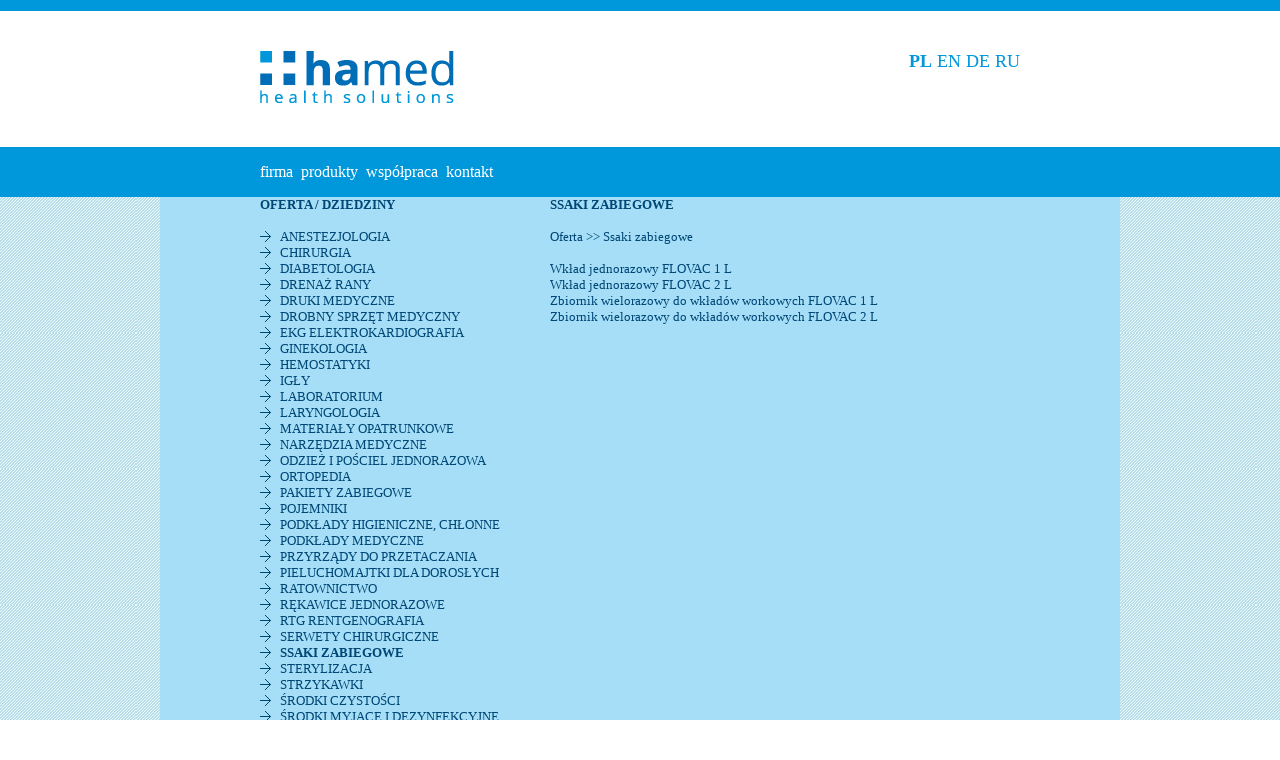

--- FILE ---
content_type: text/html
request_url: https://hamed.pl/pl/produkty/ssaki-zabiegowe/ssaki-zabiegowe.html
body_size: 4056
content:
<!DOCTYPE html PUBLIC "-//W3C//DTD HTML 4.01 Transitional//EN">
<html>
  <head>
    <meta content="text/html; charset=ISO-8859-2"
      http-equiv="Content-Type">
    <title>HAMED Biuro Handlowo-Usługowe Hurtownia Sprzętu Medycznego</title>
    <meta content="Andrzej Hoffman" name="author">
    <meta content="Hurtownia sprzętu medycznego HAMED to firma
      działająca na polskim rynku od 1994 roku. Specjalizujemy się
      głównie w asortymencie jednorazowego użytku. Oferujemy głównie
      strzykawki, igły, przyrządy do wlewów dożylnych, cewniki
      urologiczne, rękawice medyczne." name="description">
    <meta name="keywords" content="&#8221;hamed," strzykawka,=""
      strzykawki,="" igła,="" igły,="" cewnik,="" cewniki,=""
      rękawica="" medyczna,="" rękawice="" medyczne&#8221;="">
    <style type="text/css">
	.blue {color: #0098DB;}
	.green {color: #008000;}
	.white {color: #FFFFFF;}
	.blue2 {color: #004776;}
	BODY {margin: 0}
	a {text-decoration: none} 
	</style>
    <link rel="Shortcut icon" href="grafika/hamed_icon.ico">
  </head>
  <body alink="#000000" bgcolor="#FFFFFF" link="#000000" text="#000000"
    vlink="#000000">
    <table cellpadding="0" cellspacing="0" border="0" width="100%">
      <tbody>
        <tr>
          <td bgcolor="0098db" height="4" valign="top"><font size="-2">&nbsp;</font><br>
          </td>
        </tr>
        <tr>
          <td height="136" valign="top">
            <table cellpadding="0" cellspacing="0" align="center"
              border="0" width="760">
              <tbody>
                <tr>
                  <td height="40" valign="top" width="50%"><br>
                  </td>
                  <td align="right" valign="top"><br>
                  </td>
                </tr>
                <tr>
                  <td valign="top"><a href="../../../index.html"><img
                        alt="" src="hamed_logo.png" border="0"
                        height="52" width="194"></a></td>
                  <td align="right" valign="top"><font color="0098db"
                      face="Open Sans" size="+1"><a
                        href="../../../index.html"><span class="blue"><b>PL</b></span></a>
                      <a href="../../../en/index.html"><font
                          color="#000000"><span class="blue">EN</span></font></a>
                      <a href="../../../de/index.html"><span
                          class="blue">DE</span></a> <a
                        href="../../../ru/index.html"><span class="blue">RU</span></a></font></td>
                </tr>
              </tbody>
            </table>
          </td>
        </tr>
        <tr>
          <td bgcolor="0098db" height="50" valign="top">
            <table cellpadding="0" cellspacing="0" align="center"
              border="0" width="760">
              <tbody>
                <tr>
                  <td height="50" valign="middle"><font color="white"
                      face="Open Sans"><span class="white"><font
                          color="white" face="Open Sans"><font
                            color="#ffffff"><span class="white"><font
                                color="#ffffff"><a
                                  href="../../../firma.html"><span
                                    class="white">firma</span></a>&nbsp;
                              </font></span></font></font></span><a
                        href="../../../produkty.html"><span
                          class="white">produkty</span></a>&nbsp; <a
                        href="../../../wspolpraca.html"><span
                          class="white">współpraca</span></a>&nbsp; <a
                        href="../../../kontakt.html"><span class="white">kontakt</span></a></font><br>
                  </td>
                </tr>
              </tbody>
            </table>
          </td>
        </tr>
        <tr>
          <td height="420" valign="top">
            <table cellpadding="0" cellspacing="0" align="center"
              border="0" width="100%">
              <tbody>
                <tr>
                  <td align="right" background="tlo_w_paski_02.jpg"
                    valign="top"><br>
                  </td>
                  <td align="center" bgcolor="#a6def7" valign="top"
                    width="960">
                    <table cellpadding="0" cellspacing="0" border="0"
                      width="100%">
                      <tbody>
                        <tr>
                          <td valign="top" width="100"><br>
                          </td>
                          <td valign="top"><font color="#004776"
                              face="Open Sans"><small><b>OFERTA /
                                  DZIEDZINY</b><br>
                                &nbsp;&nbsp; <br>
                                <a
                                  href="../anestezjologia/anestezjologia.html">
                                </a></small></font>
                            <table cellpadding="0" cellspacing="0"
                              border="0" width="100%">
                              <tbody>
                                <tr>
                                  <td valign="middle" width="20"><font
                                      color="#004776"><img alt=""
                                        src="strzalka_niebieska.gif"
                                        height="11" width="11"><br>
                                    </font></td>
                                  <td valign="middle"><a
                                      href="../anestezjologia/anestezjologia.html"><font
                                        color="#004776"><font face="Open
                                          Sans"><small>ANESTEZJOLOGIA</small></font></font></a></td>
                                </tr>
                                <tr>
                                  <td valign="middle"><font
                                      color="#004776"><img alt=""
                                        src="strzalka_niebieska.gif"
                                        height="11" width="11"></font></td>
                                  <td valign="middle"><a
                                      href="../chirurgia/chirurgia.html"><font
                                        color="#004776"><font face="Open
                                          Sans"><small>CHIRURGIA</small></font></font></a></td>
                                </tr>
                                <tr>
                                  <td valign="middle"><font
                                      color="#004776"><img alt=""
                                        src="strzalka_niebieska.gif"
                                        height="11" width="11"></font></td>
                                  <td valign="middle"><a
                                      href="../diabetologia/diabetologia.html"><font
                                        color="#004776" face="Open Sans"><small>DIABETOLOGIA</small></font></a></td>
                                </tr>
                                <tr>
                                  <td valign="middle"><font
                                      color="#004776"><img alt=""
                                        src="strzalka_niebieska.gif"
                                        height="11" width="11"></font></td>
                                  <td valign="middle"><a
                                      href="../drenaz-rany/drenaz-rany.html"><font
                                        color="#004776" face="Open Sans"><small>DRENAŻ



















                                          RANY</small></font></a></td>
                                </tr>
                                <tr>
                                  <td valign="middle"><font
                                      color="#004776"><img alt=""
                                        src="strzalka_niebieska.gif"
                                        height="11" width="11"></font></td>
                                  <td valign="middle"><a
                                      href="../druki-medyczne/druki-medyczne.html"><font
                                        color="#004776" face="Open Sans"><small>DRUKI



















                                          MEDYCZNE</small></font></a></td>
                                </tr>
                                <tr>
                                  <td valign="middle"><font
                                      color="#004776"><img alt=""
                                        src="strzalka_niebieska.gif"
                                        height="11" width="11"></font></td>
                                  <td valign="middle"><a
                                      href="../drobny-sprzet-medyczny/drobny-sprzet-medyczny.html"><font
                                        color="#004776" face="Open Sans"><small>DROBNY



















                                          SPRZĘT MEDYCZNY</small></font></a></td>
                                </tr>
                                <tr>
                                  <td valign="middle"><font
                                      color="#004776"><img alt=""
                                        src="strzalka_niebieska.gif"
                                        height="11" width="11"></font></td>
                                  <td valign="middle"><a
                                      href="../ekg-elektrokardiografia/ekg-elektrokardiografia.html"><font
                                        color="#004776" face="Open Sans"><small>EKG



















                                          ELEKTROKARDIOGRAFIA</small></font></a></td>
                                </tr>
                                <tr>
                                  <td valign="middle"><font
                                      color="#004776"><img alt=""
                                        src="strzalka_niebieska.gif"
                                        height="11" width="11"><br>
                                    </font></td>
                                  <td valign="middle"><a
                                      href="../ginekologia/ginekologia.html"><font
                                        color="#004776" face="Open Sans"><small>GINEKOLOGIA</small></font></a></td>
                                </tr>
                                <tr>
                                  <td valign="middle"><font
                                      color="#004776"><img alt=""
                                        src="strzalka_niebieska.gif"
                                        height="11" width="11"><br>
                                    </font></td>
                                  <td valign="middle"><a
                                      href="../hemostatyki/hemostatyki.html"><font
                                        color="#004776" face="Open Sans"><small>HEMOSTATYKI</small></font></a></td>
                                </tr>
                                <tr>
                                  <td valign="middle"><font
                                      color="#004776"><img alt=""
                                        src="strzalka_niebieska.gif"
                                        height="11" width="11"><br>
                                    </font></td>
                                  <td valign="middle"><a
                                      href="../igly/igly.html"><font
                                        color="#004776" face="Open Sans"><small>IGŁY</small></font></a></td>
                                </tr>
                                <tr>
                                  <td valign="middle"><font
                                      color="#004776"><img alt=""
                                        src="strzalka_niebieska.gif"
                                        height="11" width="11"><br>
                                    </font></td>
                                  <td valign="middle"><a
                                      href="../laboratorium/laboratorium.html"><font
                                        color="#004776" face="Open Sans"><small>LABORATORIUM</small></font></a></td>
                                </tr>
                                <tr>
                                  <td valign="middle"><font
                                      color="#004776"><img alt=""
                                        src="strzalka_niebieska.gif"
                                        height="11" width="11"><br>
                                    </font></td>
                                  <td valign="middle"><a
                                      href="../laryngologia/laryngologia.html"><font
                                        color="#004776" face="Open Sans"><small>LARYNGOLOGIA</small></font></a></td>
                                </tr>
                                <tr>
                                  <td valign="middle"><font
                                      color="#004776"><img alt=""
                                        src="strzalka_niebieska.gif"
                                        height="11" width="11"><br>
                                    </font></td>
                                  <td valign="middle"><a
                                      href="../materialy-opatrunkowe/materialy-opatrunkowe.html"><font
                                        color="#004776" face="Open Sans"><small>MATERIAŁY



















                                          OPATRUNKOWE</small></font></a></td>
                                </tr>
                                <tr>
                                  <td valign="middle"><font
                                      color="#004776"><img alt=""
                                        src="strzalka_niebieska.gif"
                                        height="11" width="11"><br>
                                    </font></td>
                                  <td valign="middle"><a
                                      href="../narzedzia-medyczne/narzedzia-medyczne.html"><font
                                        color="#004776" face="Open Sans"><small>NARZĘDZIA



















                                          MEDYCZNE</small></font></a></td>
                                </tr>
                                <tr>
                                  <td valign="middle"><font
                                      color="#004776"><img alt=""
                                        src="strzalka_niebieska.gif"
                                        height="11" width="11"><br>
                                    </font></td>
                                  <td valign="middle"><a
                                      href="../odziez-i-posciel-jednorazowa/odziez-i-posciel-jednorazowa.html"><font
                                        color="#004776" face="Open Sans"><small>ODZIEŻ



















                                          I POŚCIEL JEDNORAZOWA</small></font></a></td>
                                </tr>
                                <tr>
                                  <td valign="middle"><font
                                      color="#004776"><img alt=""
                                        src="strzalka_niebieska.gif"
                                        height="11" width="11"><br>
                                    </font></td>
                                  <td valign="middle"><a
                                      href="../ortopedia/ortopedia.html"><font
                                        color="#004776" face="Open Sans"><small>ORTOPEDIA</small></font></a></td>
                                </tr>
                                <tr>
                                  <td valign="middle"><font
                                      color="#004776"><img alt=""
                                        src="strzalka_niebieska.gif"
                                        height="11" width="11"><br>
                                    </font></td>
                                  <td valign="middle"><a
                                      href="../pakiety-zabiegowe/pakiety-zabiegowe.html"><font
                                        color="#004776" face="Open Sans"><small>PAKIETY



















                                          ZABIEGOWE</small></font></a></td>
                                </tr>
                                <tr>
                                  <td valign="middle"><font
                                      color="#004776"><img alt=""
                                        src="strzalka_niebieska.gif"
                                        height="11" width="11"><br>
                                    </font></td>
                                  <td valign="middle"><a
                                      href="../pojemniki/pojemniki.html"><font
                                        color="#004776" face="Open Sans"><small>POJEMNIKI</small></font></a></td>
                                </tr>
                                <tr>
                                  <td valign="middle"><font
                                      color="#004776"><img alt=""
                                        src="strzalka_niebieska.gif"
                                        height="11" width="11"><br>
                                    </font></td>
                                  <td valign="middle"><a
                                      href="../podklady-higieniczne/podklady-higieniczne.html"><font
                                        color="#004776" face="Open Sans"><small>PODKŁADY



















                                          HIGIENICZNE, CHŁONNE</small></font></a></td>
                                </tr>
                                <tr>
                                  <td valign="middle"><font
                                      color="#004776"><img alt=""
                                        src="strzalka_niebieska.gif"
                                        height="11" width="11"><br>
                                    </font></td>
                                  <td valign="middle"><a
                                      href="../podklady-medyczne/podklady-medyczne.html"><font
                                        color="#004776" face="Open Sans"><small>PODKŁADY



















                                          MEDYCZNE</small></font></a></td>
                                </tr>
                                <tr>
                                  <td valign="middle"><font
                                      color="#004776"><img alt=""
                                        src="strzalka_niebieska.gif"
                                        height="11" width="11"><br>
                                    </font></td>
                                  <td valign="middle"><a
                                      href="../przyrzady-do-przetaczania/przyrzady-do-przetaczania.html"><font
                                        color="#004776" face="Open Sans"><small>PRZYRZĄDY



















                                          DO PRZETACZANIA</small></font></a></td>
                                </tr>
                                <tr>
                                  <td valign="middle"><font
                                      color="#004776"><img alt=""
                                        src="strzalka_niebieska.gif"
                                        height="11" width="11"><br>
                                    </font></td>
                                  <td valign="middle"><a
                                      href="../pieluchomajtki-dla-doroslych/pieluchomajtki-dla-doroslych.html"><font
                                        color="#004776" face="Open Sans"><small>PIELUCHOMAJTKI



















                                          DLA DOROSŁYCH</small></font></a></td>
                                </tr>
                                <tr>
                                  <td valign="middle"><font
                                      color="#004776"><img alt=""
                                        src="strzalka_niebieska.gif"
                                        height="11" width="11"><br>
                                    </font></td>
                                  <td valign="middle"><a
                                      href="../ratownictwo/ratownictwo.html"><font
                                        color="#004776" face="Open Sans"><small>RATOWNICTWO</small></font></a></td>
                                </tr>
                                <tr>
                                  <td valign="middle"><font
                                      color="#004776"><img alt=""
                                        src="strzalka_niebieska.gif"
                                        height="11" width="11"><br>
                                    </font></td>
                                  <td valign="middle"><a
                                      href="../rekawice-jednorazowe/rekawice-jednorazowe.html"><font
                                        color="#004776" face="Open Sans"><small>RĘKAWICE



















                                          JEDNORAZOWE</small></font></a></td>
                                </tr>
                                <tr>
                                  <td valign="middle"><font
                                      color="#004776"><img alt=""
                                        src="strzalka_niebieska.gif"
                                        height="11" width="11"><br>
                                    </font></td>
                                  <td valign="middle"><a
                                      href="../rtg-rentgenografia/rtg-rentgenografia.html"><font
                                        color="#004776" face="Open Sans"><small>RTG



















                                          RENTGENOGRAFIA</small></font></a></td>
                                </tr>
                                <tr>
                                  <td valign="middle"><font
                                      color="#004776"><img alt=""
                                        src="strzalka_niebieska.gif"
                                        height="11" width="11"><br>
                                    </font></td>
                                  <td valign="middle"><a
                                      href="../serwety-chirurgiczne/serwety-chirurgiczne.html"><font
                                        color="#004776" face="Open Sans"><small>SERWETY



















                                          CHIRURGICZNE</small></font></a></td>
                                </tr>
                                <tr>
                                  <td valign="middle"><font
                                      color="#004776"><img alt=""
                                        src="strzalka_niebieska.gif"
                                        height="11" width="11"><br>
                                    </font></td>
                                  <td valign="middle"><b><a
                                        href="ssaki-zabiegowe.html"><font
                                          color="#004776" face="Open
                                          Sans"><small>SSAKI ZABIEGOWE</small></font></a></b></td>
                                </tr>
                                <tr>
                                  <td valign="middle"><font
                                      color="#004776"><img alt=""
                                        src="strzalka_niebieska.gif"
                                        height="11" width="11"><br>
                                    </font></td>
                                  <td valign="middle"><a
                                      href="../sterylizacja/sterylizacja.html"><font
                                        color="#004776" face="Open Sans"><small>STERYLIZACJA</small></font></a></td>
                                </tr>
                                <tr>
                                  <td valign="middle"><font
                                      color="#004776"><img alt=""
                                        src="strzalka_niebieska.gif"
                                        height="11" width="11"><br>
                                    </font></td>
                                  <td valign="middle"><a
                                      href="../strzykawki/strzykawki.html"><font
                                        color="#004776" face="Open Sans"><small>STRZYKAWKI</small></font></a></td>
                                </tr>
                                <tr>
                                  <td valign="middle"><font
                                      color="#004776"><img alt=""
                                        src="strzalka_niebieska.gif"
                                        height="11" width="11"><br>
                                    </font></td>
                                  <td valign="middle"><a
                                      href="../srodki-czystosci/srodki-czystosci.html"><font
                                        color="#004776" face="Open Sans"><small>ŚRODKI



















                                          CZYSTOŚCI</small></font></a></td>
                                </tr>
                                <tr>
                                  <td valign="middle"><font
                                      color="#004776"><img alt=""
                                        src="strzalka_niebieska.gif"
                                        height="11" width="11"><br>
                                    </font></td>
                                  <td valign="middle"><a
href="../srodki-myjace-i-dezynfekcyjne/srodki-myjace-i-dezynfekcyjne.html"><font
                                        color="#004776" face="Open Sans"><small>ŚRODKI



















                                          MYJĄCE I DEZYNFEKCYJNE</small></font></a></td>
                                </tr>
                                <tr>
                                  <td valign="middle"><font
                                      color="#004776"><img alt=""
                                        src="strzalka_niebieska.gif"
                                        height="11" width="11"><br>
                                    </font></td>
                                  <td valign="middle"><a
                                      href="../usg-ultrasonografia/usg-ultrasonografia.html"><font
                                        color="#004776" face="Open Sans"><small>USG







                                          ULTRASONOGRAFIA</small></font></a></td>
                                </tr>
                                <tr>
                                  <td valign="middle"><font
                                      color="#004776"><img alt=""
                                        src="strzalka_niebieska.gif"
                                        height="11" width="11"><br>
                                    </font></td>
                                  <td valign="middle"><a
                                      href="../urologia/urologia.html"><font
                                        color="#004776" face="Open Sans"><small>UROLOGIA</small></font></a></td>
                                </tr>
                                <tr>
                                  <td valign="middle"><font
                                      color="#004776"><img alt=""
                                        src="strzalka_niebieska.gif"
                                        height="11" width="11"><br>
                                    </font></td>
                                  <td valign="middle"><a
                                      href="../wenflony-kaniule/wenflony-kaniule.html"><font
                                        color="#004776" face="Open Sans"><small>WENFLONY,








                                          KANIULE</small></font></a></td>
                                </tr>
                                <tr>
                                  <td valign="middle"><font
                                      color="#004776"><img alt=""
                                        src="strzalka_niebieska.gif"
                                        height="11" width="11"><br>
                                    </font></td>
                                  <td valign="middle"><a
                                      href="../zglebniki-sondy/zglebniki-sondy.html"><font
                                        color="#004776" face="Open Sans"><small>ZGŁĘBNIKI,










                                          SONDY</small></font></a></td>
                                </tr>
                                <tr>
                                  <td valign="middle"><font
                                      color="#004776"><img alt=""
                                        src="strzalka_niebieska.gif"
                                        height="11" width="11"><br>
                                    </font></td>
                                  <td valign="middle"><a
                                      href="../zestawy-chirurgiczne/zestawy-chirurgiczne.html"><font
                                        color="#004776" face="Open Sans"><small>ZESTAWY










                                          CHIRURGICZNE</small></font></a></td>
                                </tr>
                              </tbody>
                            </table>
                            <font color="#004776" face="Open Sans"><small>&nbsp;&nbsp;



















                                <br>
                                <b>OFERTA / PRODUCENCI</b></small></font><font
                              color="#004776" face="Open Sans"><small><br>
                                &nbsp; <br>
                              </small></font>
                            <table cellpadding="0" cellspacing="0"
                              border="0" width="100%">
                              <tbody>
                                <tr>
                                  <td valign="middle" width="20"><font
                                      color="#004776"><img alt=""
                                        src="strzalka_niebieska.gif"
                                        height="11" width="11"><br>
                                    </font></td>
                                  <td valign="middle"><a
                                      href="../3m/3m.html"><font
                                        color="#004776"><font face="Open
                                          Sans"><small>3M</small></font></font></a></td>
                                </tr>
                                <tr>
                                  <td valign="middle"><font
                                      color="#004776"><img alt=""
                                        src="strzalka_niebieska.gif"
                                        height="11" width="11"><br>
                                    </font></td>
                                  <td valign="middle"><a
                                      href="../ansell/ansell.html"><font
                                        color="#004776"><font face="Open
                                          Sans"><small>ANSELL</small></font></font></a></td>
                                </tr>
                                <tr>
                                  <td valign="middle"><font
                                      color="#004776"><img alt=""
                                        src="strzalka_niebieska.gif"
                                        height="11" width="11"><br>
                                    </font></td>
                                  <td valign="middle"><a
                                      href="../becton-dickinson/becton-dickinson.html"><font
                                        color="#004776"><font face="Open
                                          Sans"><small>BECTON DICKINSON</small></font></font></a></td>
                                </tr>
                                <tr>
                                  <td valign="middle"><font
                                      color="#004776"><img alt=""
                                        src="strzalka_niebieska.gif"
                                        height="11" width="11"><br>
                                    </font></td>
                                  <td valign="middle"><a
                                      href="../b-braun/b-braun.html"><font
                                        color="#004776"><font face="Open
                                          Sans"><small>B.BRAUN</small></font></font></a></td>
                                </tr>
                                <tr>
                                  <td valign="middle"><font
                                      color="#004776"><img alt=""
                                        src="strzalka_niebieska.gif"
                                        height="11" width="11"><br>
                                    </font></td>
                                  <td valign="middle"><a
                                      href="../galmed/galmed.html"><font
                                        color="#004776"><font face="Open
                                          Sans"><small>GALMED</small></font></font></a></td>
                                </tr>
                                <tr>
                                  <td valign="middle"><font
                                      color="#004776"><img alt=""
                                        src="strzalka_niebieska.gif"
                                        height="11" width="11"><br>
                                    </font></td>
                                  <td valign="middle"><a
                                      href="../hartmann/hartmann.html"><font
                                        color="#004776"><font face="Open
                                          Sans"><small>HARTMANN</small></font></font></a></td>
                                </tr>
                                <tr>
                                  <td valign="middle"><font
                                      color="#004776"><img alt=""
                                        src="strzalka_niebieska.gif"
                                        height="11" width="11"><br>
                                    </font></td>
                                  <td valign="middle"><a
                                      href="../kd-medical/kd-medical.html"><font
                                        color="#004776"><font face="Open
                                          Sans"><small>KD MEDICAL</small></font></font></a></td>
                                </tr>
                                <tr>
                                  <td valign="middle"><font
                                      color="#004776"><img alt=""
                                        src="strzalka_niebieska.gif"
                                        height="11" width="11"><br>
                                    </font></td>
                                  <td valign="middle"><a
                                      href="../margomed/margomed.html"><font
                                        color="#004776"><font face="Open
                                          Sans"><small>MARGOMED</small></font></font></a></td>
                                </tr>
                                <tr>
                                  <td valign="middle"><font
                                      color="#004776"><img alt=""
                                        src="strzalka_niebieska.gif"
                                        height="11" width="11"><br>
                                    </font></td>
                                  <td valign="middle"><a
                                      href="../mercator-medical/mercator-medical.html"><font
                                        color="#004776"><font face="Open
                                          Sans"><small>MERCATOR MEDICAL</small></font></font></a></td>
                                </tr>
                                <tr>
                                  <td valign="middle"><font
                                      color="#004776"><img alt=""
                                        src="strzalka_niebieska.gif"
                                        height="11" width="11"><br>
                                    </font></td>
                                  <td valign="middle"><a
                                      href="../meso-relle/meso-relle.html"><font
                                        color="#004776"><font face="Open
                                          Sans"><small>MESO-RELLE</small></font></font></a></td>
                                </tr>
                                <tr>
                                  <td valign="middle"><font
                                      color="#004776"><img alt=""
                                        src="strzalka_niebieska.gif"
                                        height="11" width="11"><br>
                                    </font></td>
                                  <td valign="middle"><a
                                      href="../polfa-lublin/polfa-lublin.html"><font
                                        color="#004776"><font face="Open
                                          Sans"><small>POLFA LUBLIN</small></font></font></a></td>
                                </tr>
                                <tr>
                                  <td valign="middle"><font
                                      color="#004776"><img alt=""
                                        src="strzalka_niebieska.gif"
                                        height="11" width="11"><br>
                                    </font></td>
                                  <td valign="middle"><a
                                      href="../rusch/rusch.html"><font
                                        color="#004776"><font face="Open
                                          Sans"><small>RÜSCH</small></font></font></a></td>
                                </tr>
                                <tr>
                                  <td valign="middle"><font
                                      color="#004776"><img alt=""
                                        src="strzalka_niebieska.gif"
                                        height="11" width="11"><br>
                                    </font></td>
                                  <td valign="middle"><a
                                      href="../schulke/schulke.html"><font
                                        color="#004776"><font face="Open
                                          Sans"><small>SCHULKE</small></font></font></a></td>
                                </tr>
                                <tr>
                                  <td valign="middle"><font
                                      color="#004776"><img alt=""
                                        src="strzalka_niebieska.gif"
                                        height="11" width="11"><br>
                                    </font></td>
                                  <td valign="middle"><a
                                      href="../sempermed/sempermed.html"><font
                                        color="#004776"><font face="Open
                                          Sans"><small>SEMPERMED</small></font></font></a></td>
                                </tr>
                                <tr>
                                  <td valign="middle"><font
                                      color="#004776"><img alt=""
                                        src="strzalka_niebieska.gif"
                                        height="11" width="11"><br>
                                    </font></td>
                                  <td valign="middle"><a
                                      href="../sumi/sumi.html"><font
                                        color="#004776"><font face="Open
                                          Sans"><small>SUMI</small></font></font></a></td>
                                </tr>
                                <tr>
                                  <td valign="middle"><font
                                      color="#004776"><img alt=""
                                        src="strzalka_niebieska.gif"
                                        height="11" width="11"><br>
                                    </font></td>
                                  <td valign="middle"><a
                                      href="../smith-nephew/smith-nephew.html"><font
                                        color="#004776"><font face="Open
                                          Sans"><small>SMITH &amp;
                                            NEPHEW</small></font></font></a></td>
                                </tr>
                                <tr>
                                  <td valign="middle"><font
                                      color="#004776"><img alt=""
                                        src="strzalka_niebieska.gif"
                                        height="11" width="11"><br>
                                    </font></td>
                                  <td valign="middle"><a
                                      href="../swann-morton/swann-morton.html"><font
                                        color="#004776"><font face="Open
                                          Sans"><small>SWANN MORTON</small></font></font></a></td>
                                </tr>
                                <tr>
                                  <td valign="middle"><font
                                      color="#004776"><img alt=""
                                        src="strzalka_niebieska.gif"
                                        height="11" width="11"><br>
                                    </font></td>
                                  <td valign="middle"><a
                                      href="../terumo/terumo.html"><font
                                        color="#004776"><font face="Open
                                          Sans"><small>TERUMO</small></font></font></a></td>
                                </tr>
                                <tr>
                                  <td valign="middle"><font
                                      color="#004776"><img alt=""
                                        src="strzalka_niebieska.gif"
                                        height="11" width="11"><br>
                                    </font></td>
                                  <td valign="middle"><a
                                      href="../unomedical/unomedical.html"><font
                                        color="#004776"><font face="Open
                                          Sans"><small>UNOMEDICAL</small></font></font></a></td>
                                </tr>
                                <tr>
                                  <td valign="middle"><font
                                      color="#004776"><img alt=""
                                        src="strzalka_niebieska.gif"
                                        height="11" width="11"><br>
                                    </font></td>
                                  <td valign="middle"><a
                                      href="../vogt-medical/vogt-medical.html"><font
                                        color="#004776"><font face="Open
                                          Sans"><small>VOGT MEDICAL</small></font></font></a></td>
                                </tr>
                              </tbody>
                            </table>
                            <font color="#004776"><font face="Open Sans"><small>&nbsp;&nbsp;



















                                  <br>
                                  <font color="#004776"><a
                                      href="../../oferta/hamed-oferta.pdf"><img
                                        alt="PDF" src="pdf.png"
                                        border="0" height="95"
                                        width="100"></a><br>
                                  </font></small></font></font><a
                              href="../../oferta/hamed-oferta.pdf"><font
                                color="#004776"><font face="Open Sans"><small><font
                                      color="#004776"><b><big><font
                                            color="#004776"><font
                                              face="Open Sans"><small>Pobierz



















                                                naszą ofertę</small></font></font></big></b></font></small></font></font></a><font
                              color="#004776"><font face="Open Sans"><small><br>
                                  &nbsp;&nbsp; </small><br>
                              </font></font> </td>
                          <td valign="top" width="570"><font
                              color="#004776" face="Open Sans"><small> <b>SSAKI
                                  ZABIEGOWE<br>
                                  &nbsp;&nbsp; </b></small></font><font
                              color="#004776"><font face="Open Sans"><small><br>
                                  <a href="../../../produkty.html"><span
                                      class="blue2">Oferta</span></a>
                                  &gt;&gt; <a
                                    href="ssaki-zabiegowe.html"><span
                                      class="blue2">Ssaki zabiegowe</span></a><br>
                                  &nbsp;&nbsp; <br>
                                  Wkład jednorazowy FLOVAC 1 L<br>
                                  Wkład jednorazowy FLOVAC 2 L<br>
                                  Zbiornik wielorazowy do wkładów
                                  workowych FLOVAC 1 L<br>
                                  Zbiornik wielorazowy do wkładów
                                  workowych FLOVAC 2 L<br>
                                  <br>
                                </small></font></font> </td>
                        </tr>
                      </tbody>
                    </table>
                  </td>
                  <td align="left" background="tlo_w_paski_02.jpg"
                    valign="top"><br>
                  </td>
                </tr>
              </tbody>
            </table>
            <div align="center"> </div>
          </td>
        </tr>
        <tr>
          <td align="center" bgcolor="0098db" height="100"
            valign="middle"><a
              href="../becton-dickinson/becton-dickinson.html"><img
                alt="" src="bd_logo_40.png" border="0" height="40"
                width="106"></a>&nbsp;&nbsp;&nbsp; <a
              href="../unomedical/unomedical.html"><img alt=""
                src="unomedical_logo_40.png" border="0" height="40"
                width="208"></a>&nbsp;&nbsp;&nbsp; <a
              href="../rusch/rusch.html"><img alt=""
                src="rusch_logo_40.png" border="0" height="40"
                width="188"></a>&nbsp;&nbsp;&nbsp; <a
              href="../terumo/terumo.html"><img alt=""
                src="terumo_logo_40.png" border="0" height="40"
                width="213"></a><br>
          </td>
        </tr>
        <tr>
          <td height="25" valign="top"><br>
          </td>
        </tr>
        <tr>
          <td align="center" valign="top">
            <meta http-equiv="CONTENT-TYPE" content="text/html;
              charset=ISO-8859-2">
            <p class="western" style="margin-bottom: 0cm" align="center"><font
                color="#666666"><small><font face="Open Sans">Copyright
                    HAMED B.H.U. 2013 Wszelkie prawa zastrzeżone.</font></small></font></p>
            <title></title>
            <style type="text/css">
	<!--
		@page { margin: 2cm }
		P { margin-bottom: 0.21cm; direction: ltr; color: #000000; widows: 0; orphans: 0 }
		P.western { font-family: "Times New Roman", serif; font-size: 12pt; so-language: pl-PL }
		P.cjk { font-family: "Lucida Sans Unicode"; font-size: 12pt; so-language: zh-CN }
		P.ctl { font-family: "Mangal"; font-size: 12pt; so-language: hi-IN }
	-->
	</style> </td>
        </tr>
      </tbody>
    </table>
    <br>
  </body>
</html>
